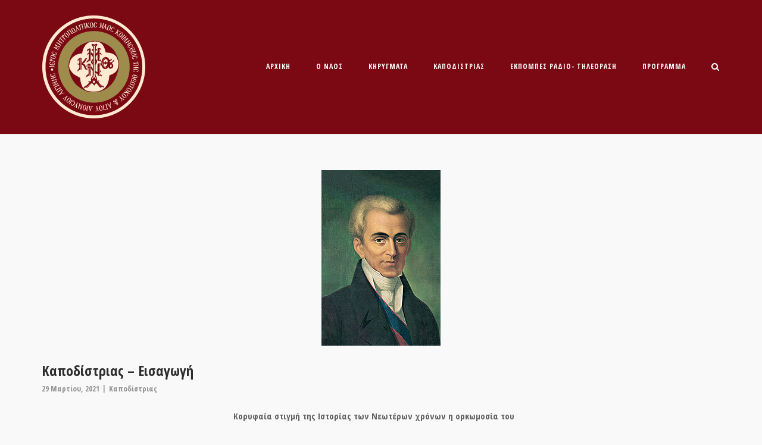

--- FILE ---
content_type: text/html; charset=UTF-8
request_url: https://imna.gr/%CE%BA%CE%B1%CF%80%CE%BF%CE%B4%CE%AF%CF%83%CF%84%CF%81%CE%B9%CE%B1%CF%82/
body_size: 12290
content:
<!DOCTYPE html>
<html lang="el">
<head>
	<meta charset="UTF-8">
	<link rel="profile" href="https://gmpg.org/xfn/11">

	<title>Καποδίστριας &#8211; Εισαγωγή &#8211; Ιερός Μητροπολιτικός Ναός Κοιμήσεως της Θεοτόκου και Αγίου Διονυσίου Αιγίνης</title>
<meta name='robots' content='max-image-preview:large' />
<link rel='dns-prefetch' href='//fonts.googleapis.com' />
<link rel="alternate" type="application/rss+xml" title="Ροή RSS &raquo; Ιερός Μητροπολιτικός Ναός Κοιμήσεως της Θεοτόκου και Αγίου Διονυσίου Αιγίνης" href="https://imna.gr/feed/" />
<link rel="alternate" type="application/rss+xml" title="Ροή Σχολίων &raquo; Ιερός Μητροπολιτικός Ναός Κοιμήσεως της Θεοτόκου και Αγίου Διονυσίου Αιγίνης" href="https://imna.gr/comments/feed/" />
<link rel="alternate" title="oEmbed (JSON)" type="application/json+oembed" href="https://imna.gr/wp-json/oembed/1.0/embed?url=https%3A%2F%2Fimna.gr%2F%25ce%25ba%25ce%25b1%25cf%2580%25ce%25bf%25ce%25b4%25ce%25af%25cf%2583%25cf%2584%25cf%2581%25ce%25b9%25ce%25b1%25cf%2582%2F" />
<link rel="alternate" title="oEmbed (XML)" type="text/xml+oembed" href="https://imna.gr/wp-json/oembed/1.0/embed?url=https%3A%2F%2Fimna.gr%2F%25ce%25ba%25ce%25b1%25cf%2580%25ce%25bf%25ce%25b4%25ce%25af%25cf%2583%25cf%2584%25cf%2581%25ce%25b9%25ce%25b1%25cf%2582%2F&#038;format=xml" />
<style id='wp-img-auto-sizes-contain-inline-css' type='text/css'>
img:is([sizes=auto i],[sizes^="auto," i]){contain-intrinsic-size:3000px 1500px}
/*# sourceURL=wp-img-auto-sizes-contain-inline-css */
</style>
<style id='wp-emoji-styles-inline-css' type='text/css'>

	img.wp-smiley, img.emoji {
		display: inline !important;
		border: none !important;
		box-shadow: none !important;
		height: 1em !important;
		width: 1em !important;
		margin: 0 0.07em !important;
		vertical-align: -0.1em !important;
		background: none !important;
		padding: 0 !important;
	}
/*# sourceURL=wp-emoji-styles-inline-css */
</style>
<style id='wp-block-library-inline-css' type='text/css'>
:root{--wp-block-synced-color:#7a00df;--wp-block-synced-color--rgb:122,0,223;--wp-bound-block-color:var(--wp-block-synced-color);--wp-editor-canvas-background:#ddd;--wp-admin-theme-color:#007cba;--wp-admin-theme-color--rgb:0,124,186;--wp-admin-theme-color-darker-10:#006ba1;--wp-admin-theme-color-darker-10--rgb:0,107,160.5;--wp-admin-theme-color-darker-20:#005a87;--wp-admin-theme-color-darker-20--rgb:0,90,135;--wp-admin-border-width-focus:2px}@media (min-resolution:192dpi){:root{--wp-admin-border-width-focus:1.5px}}.wp-element-button{cursor:pointer}:root .has-very-light-gray-background-color{background-color:#eee}:root .has-very-dark-gray-background-color{background-color:#313131}:root .has-very-light-gray-color{color:#eee}:root .has-very-dark-gray-color{color:#313131}:root .has-vivid-green-cyan-to-vivid-cyan-blue-gradient-background{background:linear-gradient(135deg,#00d084,#0693e3)}:root .has-purple-crush-gradient-background{background:linear-gradient(135deg,#34e2e4,#4721fb 50%,#ab1dfe)}:root .has-hazy-dawn-gradient-background{background:linear-gradient(135deg,#faaca8,#dad0ec)}:root .has-subdued-olive-gradient-background{background:linear-gradient(135deg,#fafae1,#67a671)}:root .has-atomic-cream-gradient-background{background:linear-gradient(135deg,#fdd79a,#004a59)}:root .has-nightshade-gradient-background{background:linear-gradient(135deg,#330968,#31cdcf)}:root .has-midnight-gradient-background{background:linear-gradient(135deg,#020381,#2874fc)}:root{--wp--preset--font-size--normal:16px;--wp--preset--font-size--huge:42px}.has-regular-font-size{font-size:1em}.has-larger-font-size{font-size:2.625em}.has-normal-font-size{font-size:var(--wp--preset--font-size--normal)}.has-huge-font-size{font-size:var(--wp--preset--font-size--huge)}.has-text-align-center{text-align:center}.has-text-align-left{text-align:left}.has-text-align-right{text-align:right}.has-fit-text{white-space:nowrap!important}#end-resizable-editor-section{display:none}.aligncenter{clear:both}.items-justified-left{justify-content:flex-start}.items-justified-center{justify-content:center}.items-justified-right{justify-content:flex-end}.items-justified-space-between{justify-content:space-between}.screen-reader-text{border:0;clip-path:inset(50%);height:1px;margin:-1px;overflow:hidden;padding:0;position:absolute;width:1px;word-wrap:normal!important}.screen-reader-text:focus{background-color:#ddd;clip-path:none;color:#444;display:block;font-size:1em;height:auto;left:5px;line-height:normal;padding:15px 23px 14px;text-decoration:none;top:5px;width:auto;z-index:100000}html :where(.has-border-color){border-style:solid}html :where([style*=border-top-color]){border-top-style:solid}html :where([style*=border-right-color]){border-right-style:solid}html :where([style*=border-bottom-color]){border-bottom-style:solid}html :where([style*=border-left-color]){border-left-style:solid}html :where([style*=border-width]){border-style:solid}html :where([style*=border-top-width]){border-top-style:solid}html :where([style*=border-right-width]){border-right-style:solid}html :where([style*=border-bottom-width]){border-bottom-style:solid}html :where([style*=border-left-width]){border-left-style:solid}html :where(img[class*=wp-image-]){height:auto;max-width:100%}:where(figure){margin:0 0 1em}html :where(.is-position-sticky){--wp-admin--admin-bar--position-offset:var(--wp-admin--admin-bar--height,0px)}@media screen and (max-width:600px){html :where(.is-position-sticky){--wp-admin--admin-bar--position-offset:0px}}

/*# sourceURL=wp-block-library-inline-css */
</style><style id='wp-block-image-inline-css' type='text/css'>
.wp-block-image>a,.wp-block-image>figure>a{display:inline-block}.wp-block-image img{box-sizing:border-box;height:auto;max-width:100%;vertical-align:bottom}@media not (prefers-reduced-motion){.wp-block-image img.hide{visibility:hidden}.wp-block-image img.show{animation:show-content-image .4s}}.wp-block-image[style*=border-radius] img,.wp-block-image[style*=border-radius]>a{border-radius:inherit}.wp-block-image.has-custom-border img{box-sizing:border-box}.wp-block-image.aligncenter{text-align:center}.wp-block-image.alignfull>a,.wp-block-image.alignwide>a{width:100%}.wp-block-image.alignfull img,.wp-block-image.alignwide img{height:auto;width:100%}.wp-block-image .aligncenter,.wp-block-image .alignleft,.wp-block-image .alignright,.wp-block-image.aligncenter,.wp-block-image.alignleft,.wp-block-image.alignright{display:table}.wp-block-image .aligncenter>figcaption,.wp-block-image .alignleft>figcaption,.wp-block-image .alignright>figcaption,.wp-block-image.aligncenter>figcaption,.wp-block-image.alignleft>figcaption,.wp-block-image.alignright>figcaption{caption-side:bottom;display:table-caption}.wp-block-image .alignleft{float:left;margin:.5em 1em .5em 0}.wp-block-image .alignright{float:right;margin:.5em 0 .5em 1em}.wp-block-image .aligncenter{margin-left:auto;margin-right:auto}.wp-block-image :where(figcaption){margin-bottom:1em;margin-top:.5em}.wp-block-image.is-style-circle-mask img{border-radius:9999px}@supports ((-webkit-mask-image:none) or (mask-image:none)) or (-webkit-mask-image:none){.wp-block-image.is-style-circle-mask img{border-radius:0;-webkit-mask-image:url('data:image/svg+xml;utf8,<svg viewBox="0 0 100 100" xmlns="http://www.w3.org/2000/svg"><circle cx="50" cy="50" r="50"/></svg>');mask-image:url('data:image/svg+xml;utf8,<svg viewBox="0 0 100 100" xmlns="http://www.w3.org/2000/svg"><circle cx="50" cy="50" r="50"/></svg>');mask-mode:alpha;-webkit-mask-position:center;mask-position:center;-webkit-mask-repeat:no-repeat;mask-repeat:no-repeat;-webkit-mask-size:contain;mask-size:contain}}:root :where(.wp-block-image.is-style-rounded img,.wp-block-image .is-style-rounded img){border-radius:9999px}.wp-block-image figure{margin:0}.wp-lightbox-container{display:flex;flex-direction:column;position:relative}.wp-lightbox-container img{cursor:zoom-in}.wp-lightbox-container img:hover+button{opacity:1}.wp-lightbox-container button{align-items:center;backdrop-filter:blur(16px) saturate(180%);background-color:#5a5a5a40;border:none;border-radius:4px;cursor:zoom-in;display:flex;height:20px;justify-content:center;opacity:0;padding:0;position:absolute;right:16px;text-align:center;top:16px;width:20px;z-index:100}@media not (prefers-reduced-motion){.wp-lightbox-container button{transition:opacity .2s ease}}.wp-lightbox-container button:focus-visible{outline:3px auto #5a5a5a40;outline:3px auto -webkit-focus-ring-color;outline-offset:3px}.wp-lightbox-container button:hover{cursor:pointer;opacity:1}.wp-lightbox-container button:focus{opacity:1}.wp-lightbox-container button:focus,.wp-lightbox-container button:hover,.wp-lightbox-container button:not(:hover):not(:active):not(.has-background){background-color:#5a5a5a40;border:none}.wp-lightbox-overlay{box-sizing:border-box;cursor:zoom-out;height:100vh;left:0;overflow:hidden;position:fixed;top:0;visibility:hidden;width:100%;z-index:100000}.wp-lightbox-overlay .close-button{align-items:center;cursor:pointer;display:flex;justify-content:center;min-height:40px;min-width:40px;padding:0;position:absolute;right:calc(env(safe-area-inset-right) + 16px);top:calc(env(safe-area-inset-top) + 16px);z-index:5000000}.wp-lightbox-overlay .close-button:focus,.wp-lightbox-overlay .close-button:hover,.wp-lightbox-overlay .close-button:not(:hover):not(:active):not(.has-background){background:none;border:none}.wp-lightbox-overlay .lightbox-image-container{height:var(--wp--lightbox-container-height);left:50%;overflow:hidden;position:absolute;top:50%;transform:translate(-50%,-50%);transform-origin:top left;width:var(--wp--lightbox-container-width);z-index:9999999999}.wp-lightbox-overlay .wp-block-image{align-items:center;box-sizing:border-box;display:flex;height:100%;justify-content:center;margin:0;position:relative;transform-origin:0 0;width:100%;z-index:3000000}.wp-lightbox-overlay .wp-block-image img{height:var(--wp--lightbox-image-height);min-height:var(--wp--lightbox-image-height);min-width:var(--wp--lightbox-image-width);width:var(--wp--lightbox-image-width)}.wp-lightbox-overlay .wp-block-image figcaption{display:none}.wp-lightbox-overlay button{background:none;border:none}.wp-lightbox-overlay .scrim{background-color:#fff;height:100%;opacity:.9;position:absolute;width:100%;z-index:2000000}.wp-lightbox-overlay.active{visibility:visible}@media not (prefers-reduced-motion){.wp-lightbox-overlay.active{animation:turn-on-visibility .25s both}.wp-lightbox-overlay.active img{animation:turn-on-visibility .35s both}.wp-lightbox-overlay.show-closing-animation:not(.active){animation:turn-off-visibility .35s both}.wp-lightbox-overlay.show-closing-animation:not(.active) img{animation:turn-off-visibility .25s both}.wp-lightbox-overlay.zoom.active{animation:none;opacity:1;visibility:visible}.wp-lightbox-overlay.zoom.active .lightbox-image-container{animation:lightbox-zoom-in .4s}.wp-lightbox-overlay.zoom.active .lightbox-image-container img{animation:none}.wp-lightbox-overlay.zoom.active .scrim{animation:turn-on-visibility .4s forwards}.wp-lightbox-overlay.zoom.show-closing-animation:not(.active){animation:none}.wp-lightbox-overlay.zoom.show-closing-animation:not(.active) .lightbox-image-container{animation:lightbox-zoom-out .4s}.wp-lightbox-overlay.zoom.show-closing-animation:not(.active) .lightbox-image-container img{animation:none}.wp-lightbox-overlay.zoom.show-closing-animation:not(.active) .scrim{animation:turn-off-visibility .4s forwards}}@keyframes show-content-image{0%{visibility:hidden}99%{visibility:hidden}to{visibility:visible}}@keyframes turn-on-visibility{0%{opacity:0}to{opacity:1}}@keyframes turn-off-visibility{0%{opacity:1;visibility:visible}99%{opacity:0;visibility:visible}to{opacity:0;visibility:hidden}}@keyframes lightbox-zoom-in{0%{transform:translate(calc((-100vw + var(--wp--lightbox-scrollbar-width))/2 + var(--wp--lightbox-initial-left-position)),calc(-50vh + var(--wp--lightbox-initial-top-position))) scale(var(--wp--lightbox-scale))}to{transform:translate(-50%,-50%) scale(1)}}@keyframes lightbox-zoom-out{0%{transform:translate(-50%,-50%) scale(1);visibility:visible}99%{visibility:visible}to{transform:translate(calc((-100vw + var(--wp--lightbox-scrollbar-width))/2 + var(--wp--lightbox-initial-left-position)),calc(-50vh + var(--wp--lightbox-initial-top-position))) scale(var(--wp--lightbox-scale));visibility:hidden}}
/*# sourceURL=https://imna.gr/wp-includes/blocks/image/style.min.css */
</style>
<style id='wp-block-paragraph-inline-css' type='text/css'>
.is-small-text{font-size:.875em}.is-regular-text{font-size:1em}.is-large-text{font-size:2.25em}.is-larger-text{font-size:3em}.has-drop-cap:not(:focus):first-letter{float:left;font-size:8.4em;font-style:normal;font-weight:100;line-height:.68;margin:.05em .1em 0 0;text-transform:uppercase}body.rtl .has-drop-cap:not(:focus):first-letter{float:none;margin-left:.1em}p.has-drop-cap.has-background{overflow:hidden}:root :where(p.has-background){padding:1.25em 2.375em}:where(p.has-text-color:not(.has-link-color)) a{color:inherit}p.has-text-align-left[style*="writing-mode:vertical-lr"],p.has-text-align-right[style*="writing-mode:vertical-rl"]{rotate:180deg}
/*# sourceURL=https://imna.gr/wp-includes/blocks/paragraph/style.min.css */
</style>
<style id='global-styles-inline-css' type='text/css'>
:root{--wp--preset--aspect-ratio--square: 1;--wp--preset--aspect-ratio--4-3: 4/3;--wp--preset--aspect-ratio--3-4: 3/4;--wp--preset--aspect-ratio--3-2: 3/2;--wp--preset--aspect-ratio--2-3: 2/3;--wp--preset--aspect-ratio--16-9: 16/9;--wp--preset--aspect-ratio--9-16: 9/16;--wp--preset--color--black: #000000;--wp--preset--color--cyan-bluish-gray: #abb8c3;--wp--preset--color--white: #ffffff;--wp--preset--color--pale-pink: #f78da7;--wp--preset--color--vivid-red: #cf2e2e;--wp--preset--color--luminous-vivid-orange: #ff6900;--wp--preset--color--luminous-vivid-amber: #fcb900;--wp--preset--color--light-green-cyan: #7bdcb5;--wp--preset--color--vivid-green-cyan: #00d084;--wp--preset--color--pale-cyan-blue: #8ed1fc;--wp--preset--color--vivid-cyan-blue: #0693e3;--wp--preset--color--vivid-purple: #9b51e0;--wp--preset--gradient--vivid-cyan-blue-to-vivid-purple: linear-gradient(135deg,rgb(6,147,227) 0%,rgb(155,81,224) 100%);--wp--preset--gradient--light-green-cyan-to-vivid-green-cyan: linear-gradient(135deg,rgb(122,220,180) 0%,rgb(0,208,130) 100%);--wp--preset--gradient--luminous-vivid-amber-to-luminous-vivid-orange: linear-gradient(135deg,rgb(252,185,0) 0%,rgb(255,105,0) 100%);--wp--preset--gradient--luminous-vivid-orange-to-vivid-red: linear-gradient(135deg,rgb(255,105,0) 0%,rgb(207,46,46) 100%);--wp--preset--gradient--very-light-gray-to-cyan-bluish-gray: linear-gradient(135deg,rgb(238,238,238) 0%,rgb(169,184,195) 100%);--wp--preset--gradient--cool-to-warm-spectrum: linear-gradient(135deg,rgb(74,234,220) 0%,rgb(151,120,209) 20%,rgb(207,42,186) 40%,rgb(238,44,130) 60%,rgb(251,105,98) 80%,rgb(254,248,76) 100%);--wp--preset--gradient--blush-light-purple: linear-gradient(135deg,rgb(255,206,236) 0%,rgb(152,150,240) 100%);--wp--preset--gradient--blush-bordeaux: linear-gradient(135deg,rgb(254,205,165) 0%,rgb(254,45,45) 50%,rgb(107,0,62) 100%);--wp--preset--gradient--luminous-dusk: linear-gradient(135deg,rgb(255,203,112) 0%,rgb(199,81,192) 50%,rgb(65,88,208) 100%);--wp--preset--gradient--pale-ocean: linear-gradient(135deg,rgb(255,245,203) 0%,rgb(182,227,212) 50%,rgb(51,167,181) 100%);--wp--preset--gradient--electric-grass: linear-gradient(135deg,rgb(202,248,128) 0%,rgb(113,206,126) 100%);--wp--preset--gradient--midnight: linear-gradient(135deg,rgb(2,3,129) 0%,rgb(40,116,252) 100%);--wp--preset--font-size--small: 13px;--wp--preset--font-size--medium: 20px;--wp--preset--font-size--large: 36px;--wp--preset--font-size--x-large: 42px;--wp--preset--spacing--20: 0.44rem;--wp--preset--spacing--30: 0.67rem;--wp--preset--spacing--40: 1rem;--wp--preset--spacing--50: 1.5rem;--wp--preset--spacing--60: 2.25rem;--wp--preset--spacing--70: 3.38rem;--wp--preset--spacing--80: 5.06rem;--wp--preset--shadow--natural: 6px 6px 9px rgba(0, 0, 0, 0.2);--wp--preset--shadow--deep: 12px 12px 50px rgba(0, 0, 0, 0.4);--wp--preset--shadow--sharp: 6px 6px 0px rgba(0, 0, 0, 0.2);--wp--preset--shadow--outlined: 6px 6px 0px -3px rgb(255, 255, 255), 6px 6px rgb(0, 0, 0);--wp--preset--shadow--crisp: 6px 6px 0px rgb(0, 0, 0);}:where(.is-layout-flex){gap: 0.5em;}:where(.is-layout-grid){gap: 0.5em;}body .is-layout-flex{display: flex;}.is-layout-flex{flex-wrap: wrap;align-items: center;}.is-layout-flex > :is(*, div){margin: 0;}body .is-layout-grid{display: grid;}.is-layout-grid > :is(*, div){margin: 0;}:where(.wp-block-columns.is-layout-flex){gap: 2em;}:where(.wp-block-columns.is-layout-grid){gap: 2em;}:where(.wp-block-post-template.is-layout-flex){gap: 1.25em;}:where(.wp-block-post-template.is-layout-grid){gap: 1.25em;}.has-black-color{color: var(--wp--preset--color--black) !important;}.has-cyan-bluish-gray-color{color: var(--wp--preset--color--cyan-bluish-gray) !important;}.has-white-color{color: var(--wp--preset--color--white) !important;}.has-pale-pink-color{color: var(--wp--preset--color--pale-pink) !important;}.has-vivid-red-color{color: var(--wp--preset--color--vivid-red) !important;}.has-luminous-vivid-orange-color{color: var(--wp--preset--color--luminous-vivid-orange) !important;}.has-luminous-vivid-amber-color{color: var(--wp--preset--color--luminous-vivid-amber) !important;}.has-light-green-cyan-color{color: var(--wp--preset--color--light-green-cyan) !important;}.has-vivid-green-cyan-color{color: var(--wp--preset--color--vivid-green-cyan) !important;}.has-pale-cyan-blue-color{color: var(--wp--preset--color--pale-cyan-blue) !important;}.has-vivid-cyan-blue-color{color: var(--wp--preset--color--vivid-cyan-blue) !important;}.has-vivid-purple-color{color: var(--wp--preset--color--vivid-purple) !important;}.has-black-background-color{background-color: var(--wp--preset--color--black) !important;}.has-cyan-bluish-gray-background-color{background-color: var(--wp--preset--color--cyan-bluish-gray) !important;}.has-white-background-color{background-color: var(--wp--preset--color--white) !important;}.has-pale-pink-background-color{background-color: var(--wp--preset--color--pale-pink) !important;}.has-vivid-red-background-color{background-color: var(--wp--preset--color--vivid-red) !important;}.has-luminous-vivid-orange-background-color{background-color: var(--wp--preset--color--luminous-vivid-orange) !important;}.has-luminous-vivid-amber-background-color{background-color: var(--wp--preset--color--luminous-vivid-amber) !important;}.has-light-green-cyan-background-color{background-color: var(--wp--preset--color--light-green-cyan) !important;}.has-vivid-green-cyan-background-color{background-color: var(--wp--preset--color--vivid-green-cyan) !important;}.has-pale-cyan-blue-background-color{background-color: var(--wp--preset--color--pale-cyan-blue) !important;}.has-vivid-cyan-blue-background-color{background-color: var(--wp--preset--color--vivid-cyan-blue) !important;}.has-vivid-purple-background-color{background-color: var(--wp--preset--color--vivid-purple) !important;}.has-black-border-color{border-color: var(--wp--preset--color--black) !important;}.has-cyan-bluish-gray-border-color{border-color: var(--wp--preset--color--cyan-bluish-gray) !important;}.has-white-border-color{border-color: var(--wp--preset--color--white) !important;}.has-pale-pink-border-color{border-color: var(--wp--preset--color--pale-pink) !important;}.has-vivid-red-border-color{border-color: var(--wp--preset--color--vivid-red) !important;}.has-luminous-vivid-orange-border-color{border-color: var(--wp--preset--color--luminous-vivid-orange) !important;}.has-luminous-vivid-amber-border-color{border-color: var(--wp--preset--color--luminous-vivid-amber) !important;}.has-light-green-cyan-border-color{border-color: var(--wp--preset--color--light-green-cyan) !important;}.has-vivid-green-cyan-border-color{border-color: var(--wp--preset--color--vivid-green-cyan) !important;}.has-pale-cyan-blue-border-color{border-color: var(--wp--preset--color--pale-cyan-blue) !important;}.has-vivid-cyan-blue-border-color{border-color: var(--wp--preset--color--vivid-cyan-blue) !important;}.has-vivid-purple-border-color{border-color: var(--wp--preset--color--vivid-purple) !important;}.has-vivid-cyan-blue-to-vivid-purple-gradient-background{background: var(--wp--preset--gradient--vivid-cyan-blue-to-vivid-purple) !important;}.has-light-green-cyan-to-vivid-green-cyan-gradient-background{background: var(--wp--preset--gradient--light-green-cyan-to-vivid-green-cyan) !important;}.has-luminous-vivid-amber-to-luminous-vivid-orange-gradient-background{background: var(--wp--preset--gradient--luminous-vivid-amber-to-luminous-vivid-orange) !important;}.has-luminous-vivid-orange-to-vivid-red-gradient-background{background: var(--wp--preset--gradient--luminous-vivid-orange-to-vivid-red) !important;}.has-very-light-gray-to-cyan-bluish-gray-gradient-background{background: var(--wp--preset--gradient--very-light-gray-to-cyan-bluish-gray) !important;}.has-cool-to-warm-spectrum-gradient-background{background: var(--wp--preset--gradient--cool-to-warm-spectrum) !important;}.has-blush-light-purple-gradient-background{background: var(--wp--preset--gradient--blush-light-purple) !important;}.has-blush-bordeaux-gradient-background{background: var(--wp--preset--gradient--blush-bordeaux) !important;}.has-luminous-dusk-gradient-background{background: var(--wp--preset--gradient--luminous-dusk) !important;}.has-pale-ocean-gradient-background{background: var(--wp--preset--gradient--pale-ocean) !important;}.has-electric-grass-gradient-background{background: var(--wp--preset--gradient--electric-grass) !important;}.has-midnight-gradient-background{background: var(--wp--preset--gradient--midnight) !important;}.has-small-font-size{font-size: var(--wp--preset--font-size--small) !important;}.has-medium-font-size{font-size: var(--wp--preset--font-size--medium) !important;}.has-large-font-size{font-size: var(--wp--preset--font-size--large) !important;}.has-x-large-font-size{font-size: var(--wp--preset--font-size--x-large) !important;}
/*# sourceURL=global-styles-inline-css */
</style>

<style id='classic-theme-styles-inline-css' type='text/css'>
/*! This file is auto-generated */
.wp-block-button__link{color:#fff;background-color:#32373c;border-radius:9999px;box-shadow:none;text-decoration:none;padding:calc(.667em + 2px) calc(1.333em + 2px);font-size:1.125em}.wp-block-file__button{background:#32373c;color:#fff;text-decoration:none}
/*# sourceURL=/wp-includes/css/classic-themes.min.css */
</style>
<link rel='stylesheet' id='siteorigin-corp-style-css' href='https://imna.gr/wp-content/themes/siteorigin-corp/style.min.css?ver=1.18.0' type='text/css' media='all' />
<link rel='stylesheet' id='siteorigin-corp-icons-css' href='https://imna.gr/wp-content/themes/siteorigin-corp/css/siteorigin-corp-icons.min.css?ver=.min' type='text/css' media='all' />
<link rel='stylesheet' id='siteorigin-google-web-fonts-css' href='//fonts.googleapis.com/css?family=Montserrat%3A600%7COpen+Sans+Condensed%3A%2C300%2C700&#038;subset&#038;display=block&#038;ver=6.9' type='text/css' media='all' />
<script type="text/javascript" src="https://imna.gr/wp-includes/js/jquery/jquery.min.js?ver=3.7.1" id="jquery-core-js"></script>
<script type="text/javascript" src="https://imna.gr/wp-includes/js/jquery/jquery-migrate.min.js?ver=3.4.1" id="jquery-migrate-js"></script>
<link rel="https://api.w.org/" href="https://imna.gr/wp-json/" /><link rel="alternate" title="JSON" type="application/json" href="https://imna.gr/wp-json/wp/v2/posts/490" /><link rel="EditURI" type="application/rsd+xml" title="RSD" href="https://imna.gr/xmlrpc.php?rsd" />
<meta name="generator" content="WordPress 6.9" />
<link rel="canonical" href="https://imna.gr/%ce%ba%ce%b1%cf%80%ce%bf%ce%b4%ce%af%cf%83%cf%84%cf%81%ce%b9%ce%b1%cf%82/" />
<link rel='shortlink' href='https://imna.gr/?p=490' />
<script type="text/javascript"> 

/**  all layers have to be in this global array - in further process each map will have something like vectorM[map_ol3js_n][layer_n] */
var vectorM = [[]];


/** put translations from PHP/mo to JavaScript */
var translations = [];

/** global GET-Parameters */
var HTTP_GET_VARS = [];

</script><!-- OSM plugin V6.0.2: did not add geo meta tags. --> 
	<meta name="viewport" content="width=device-width, initial-scale=1">
<style type="text/css">.recentcomments a{display:inline !important;padding:0 !important;margin:0 !important;}</style>				<style type="text/css" id="siteorigin-corp-settings-custom" data-siteorigin-settings="true">
					/* style */ body,button,input,select,optgroup,textarea { font-family: "Open Sans Condensed", sans-serif; font-weight: 700;  } h1,h2,h3,h4,h5,h6 { font-family: "Open Sans Condensed", sans-serif; font-weight: 300;  }       table { font-family: "Open Sans Condensed", sans-serif; font-weight: 700;  }   .button,button,input[type=button],input[type=reset],input[type=submit] { font-family: "Open Sans Condensed", sans-serif; font-weight: 700;  }       fieldset legend { font-family: "Open Sans Condensed", sans-serif; font-weight: 300;  }        .main-navigation ul li { font-family: "Open Sans Condensed", sans-serif; font-weight: 300;  } .main-navigation ul li a { color: #ffffff; }         .main-navigation .search-toggle .open svg path { fill: #ffffff; } #mobile-menu-button svg path { fill: #ffffff; }  #mobile-navigation ul li { font-family: "Open Sans Condensed", sans-serif; font-weight: 300;  }     .pagination .page-numbers { font-family: "Open Sans Condensed", sans-serif; font-weight: 700;  }       .post-navigation a div { font-family: "Open Sans Condensed", sans-serif; font-weight: 300;  }         .site-content #jp-relatedposts .jp-relatedposts-headline { font-family: "Open Sans Condensed", sans-serif; font-weight: 300;  } .site-content #jp-relatedposts .jp-relatedposts-items .jp-relatedposts-post .jp-relatedposts-post-title a { font-family: "Open Sans Condensed", sans-serif; font-weight: 300;  }  .site-header { background: #7a0914; }   .site-header .site-branding .site-description { font-family: "Open Sans Condensed", sans-serif; font-weight: normal;  }   #fullscreen-search span { font-family: "Open Sans Condensed", sans-serif; font-weight: 700;  }      .entry-meta { font-family: "Open Sans Condensed", sans-serif; font-weight: 700;  }    .page-links .post-page-numbers { font-family: "Open Sans Condensed", sans-serif; font-weight: 700;  }                                     .comment-list .comment .author,.comment-list .pingback .author { font-family: "Open Sans Condensed", sans-serif; font-weight: 300;  }    .comment-list .comment .comment-reply-link,.comment-list .pingback .comment-reply-link { font-family: "Open Sans Condensed", sans-serif; font-weight: 300;  }            .site-footer .bottom-bar { background: #8e2222; }     @media (max-width: 768px) { #masthead .search-toggle { margin: 0 20px 0 0; } .site-header .shopping-cart { margin: 0 37px 0 0; } #masthead #mobile-menu-button { display: inline-block; } #masthead .main-navigation ul:not(.shopping-cart) { display: none; } #masthead .main-navigation .search-icon { display: none; } .site-header.centered .site-branding { margin: 0; padding-right: 20px; text-align: left; } .centered.site-header .site-header-inner { flex-direction: row; } .site-header.centered .main-navigation { text-align: left; } } @media (min-width: 769px) { #masthead #mobile-navigation { display: none; } }				</style>
				<link rel="icon" href="https://imna.gr/wp-content/uploads/2020/12/mitorpoli-aegina-logo-top-150x150.png" sizes="32x32" />
<link rel="icon" href="https://imna.gr/wp-content/uploads/2020/12/mitorpoli-aegina-logo-top.png" sizes="192x192" />
<link rel="apple-touch-icon" href="https://imna.gr/wp-content/uploads/2020/12/mitorpoli-aegina-logo-top.png" />
<meta name="msapplication-TileImage" content="https://imna.gr/wp-content/uploads/2020/12/mitorpoli-aegina-logo-top.png" />
</head>

<body class="wp-singular post-template-default single single-post postid-490 single-format-standard wp-custom-logo wp-theme-siteorigin-corp css3-animations no-js page-layout-default no-topbar">

<div id="page" class="site">
	<a class="skip-link screen-reader-text" href="#content">Skip to content</a>

			<header id="masthead" class="site-header sticky mobile-menu" data-scale-logo="true" >

		<div class="corp-container">

			<div class="site-header-inner">

				<div class="site-branding">
					<a href="https://imna.gr/" class="custom-logo-link" rel="home"><img width="175" height="175" src="https://imna.gr/wp-content/uploads/2020/12/mitorpoli-aegina-logo-top.png" class="custom-logo" alt="Πρόγραμμα 20-27/12" decoding="async" srcset="https://imna.gr/wp-content/uploads/2020/12/mitorpoli-aegina-logo-top.png 175w, https://imna.gr/wp-content/uploads/2020/12/mitorpoli-aegina-logo-top-150x150.png 150w,https://imna.gr/wp-content/uploads/2020/12/mitorpoli-aegina-logo-top.png 2x" sizes="(max-width: 175px) 100vw, 175px" loading="eager" /></a>									</div><!-- .site-branding -->

				<nav id="site-navigation" class="main-navigation link-underline">

					
					<div class="menu-menu-1-container"><ul id="primary-menu" class="menu"><li id="menu-item-62" class="menu-item menu-item-type-post_type menu-item-object-page menu-item-home menu-item-62"><a href="https://imna.gr/">Αρχική</a></li>
<li id="menu-item-64" class="menu-item menu-item-type-taxonomy menu-item-object-category menu-item-64"><a href="https://imna.gr/category/naos/">O Ναός</a></li>
<li id="menu-item-65" class="menu-item menu-item-type-taxonomy menu-item-object-category menu-item-65"><a href="https://imna.gr/category/kirigmata/">ΚΗΡΥΓΜΑΤΑ</a></li>
<li id="menu-item-66" class="menu-item menu-item-type-taxonomy menu-item-object-category current-post-ancestor current-menu-parent current-post-parent menu-item-66"><a href="https://imna.gr/category/kapodistrias/">Καποδίστριας</a></li>
<li id="menu-item-185" class="menu-item menu-item-type-taxonomy menu-item-object-category menu-item-185"><a href="https://imna.gr/category/omilies/">ΕΚΠΟΜΠΕΣ ΡΑΔΙΟ- ΤΗΛΕΟΡΑΣΗ</a></li>
<li id="menu-item-67" class="menu-item menu-item-type-taxonomy menu-item-object-category menu-item-67"><a href="https://imna.gr/category/programma1/">Πρόγραμμα</a></li>
</ul></div>
					
											<button id="search-button" class="search-toggle" aria-label="Open Search">
							<span class="open">			<svg version="1.1" xmlns="http://www.w3.org/2000/svg" width="26" height="28" viewBox="0 0 26 28">
				<path d="M18 13c0-3.859-3.141-7-7-7s-7 3.141-7 7 3.141 7 7 7 7-3.141 7-7zM26 26c0 1.094-0.906 2-2 2-0.531 0-1.047-0.219-1.406-0.594l-5.359-5.344c-1.828 1.266-4.016 1.937-6.234 1.937-6.078 0-11-4.922-11-11s4.922-11 11-11 11 4.922 11 11c0 2.219-0.672 4.406-1.937 6.234l5.359 5.359c0.359 0.359 0.578 0.875 0.578 1.406z"></path>
			</svg>
		</span>
						</button>
					
											<a href="#menu" id="mobile-menu-button">
										<svg version="1.1" xmlns="http://www.w3.org/2000/svg" xmlns:xlink="http://www.w3.org/1999/xlink" width="27" height="32" viewBox="0 0 27 32">
				<path d="M27.429 24v2.286q0 0.464-0.339 0.804t-0.804 0.339h-25.143q-0.464 0-0.804-0.339t-0.339-0.804v-2.286q0-0.464 0.339-0.804t0.804-0.339h25.143q0.464 0 0.804 0.339t0.339 0.804zM27.429 14.857v2.286q0 0.464-0.339 0.804t-0.804 0.339h-25.143q-0.464 0-0.804-0.339t-0.339-0.804v-2.286q0-0.464 0.339-0.804t0.804-0.339h25.143q0.464 0 0.804 0.339t0.339 0.804zM27.429 5.714v2.286q0 0.464-0.339 0.804t-0.804 0.339h-25.143q-0.464 0-0.804-0.339t-0.339-0.804v-2.286q0-0.464 0.339-0.804t0.804-0.339h25.143q0.464 0 0.804 0.339t0.339 0.804z"></path>
			</svg>
									<span class="screen-reader-text">Menu</span>
						</a>
					
				</nav><!-- #site-navigation -->

									<div id="fullscreen-search">
						<div class="corp-container">
							<span>Type and press enter to search</span>
							<form id="fullscreen-search-form" method="get" action="https://imna.gr">
								<input type="search" name="s" placeholder="" aria-label="Search for" value="" />
								<button type="submit" aria-label="Search">
												<svg version="1.1" xmlns="http://www.w3.org/2000/svg" width="26" height="28" viewBox="0 0 26 28">
				<path d="M18 13c0-3.859-3.141-7-7-7s-7 3.141-7 7 3.141 7 7 7 7-3.141 7-7zM26 26c0 1.094-0.906 2-2 2-0.531 0-1.047-0.219-1.406-0.594l-5.359-5.344c-1.828 1.266-4.016 1.937-6.234 1.937-6.078 0-11-4.922-11-11s4.922-11 11-11 11 4.922 11 11c0 2.219-0.672 4.406-1.937 6.234l5.359 5.359c0.359 0.359 0.578 0.875 0.578 1.406z"></path>
			</svg>
										</button>
							</form>
						</div>
						<button id="search-close-button" class="search-close-button" aria-label="Close search">
							<span class="close">			<svg version="1.1" xmlns="http://www.w3.org/2000/svg" xmlns:xlink="http://www.w3.org/1999/xlink" width="24" height="24" viewBox="0 0 24 24">
				<path d="M18.984 6.422l-5.578 5.578 5.578 5.578-1.406 1.406-5.578-5.578-5.578 5.578-1.406-1.406 5.578-5.578-5.578-5.578 1.406-1.406 5.578 5.578 5.578-5.578z"></path>
			</svg>
		</span>
						</button>
					</div><!-- #header-search -->
				
			</div><!-- .site-header-inner -->

		</div><!-- .corp-container -->

	</header><!-- #masthead -->

	
	<div id="content" class="site-content">

		<div class="corp-container">

			
	<div id="primary" class="content-area">
		<main id="main" class="site-main">

		
<article id="post-490" class="post-490 post type-post status-publish format-standard has-post-thumbnail hentry category-kapodistrias">

	
						<div class="entry-thumbnail">
				<img width="200" height="295" src="https://imna.gr/wp-content/uploads/2020/12/ioannis-kapodistrias-1.jpg" class="attachment-post-thumbnail size-post-thumbnail wp-post-image" alt="" decoding="async" fetchpriority="high" />			</div>
				

	<div class="corp-content-wrapper">

		<header class="entry-header">
			<h1 class="entry-title">Καποδίστριας &#8211; Εισαγωγή</h1>
							<div class="entry-meta">
					<span class="entry-date"><time class="published" datetime="2021-03-29T15:36:40+03:00">29 Μαρτίου, 2021</time><time class="updated" datetime="2021-03-29T19:58:16+03:00">29 Μαρτίου, 2021</time></span><span class="entry-category"><a href="https://imna.gr/category/kapodistrias/" rel="category tag">Καποδίστριας</a></span>			</div><!-- .entry-meta -->
					</header><!-- .entry-header -->

		<div class="entry-content">
			
<p class="has-text-align-center"><strong>&nbsp;Κορυφαία στιγμή της Ιστορίας των Νεωτέρων χρόνων η ορκωμοσία του&nbsp;&nbsp;&nbsp;&nbsp;&nbsp;&nbsp;&nbsp;</strong></p>



<p class="has-text-align-center"><strong> Πρώτου &nbsp;&nbsp;Κυβερνήτη της Ελλάδος Ιωάννη Καποδίστρια</strong></p>



<p class="has-text-align-center"><strong>&nbsp;στη Μητρόπολη της Αίγινας(26/01/1828)&nbsp;&nbsp; </strong></p>



<p></p>



<p></p>



<figure class="wp-block-image size-large"><img decoding="async" width="390" height="579" src="https://imna.gr/wp-content/uploads/2021/03/image-1.png" alt="" class="wp-image-492" srcset="https://imna.gr/wp-content/uploads/2021/03/image-1.png 390w, https://imna.gr/wp-content/uploads/2021/03/image-1-202x300.png 202w" sizes="(max-width: 390px) 100vw, 390px" /></figure>



<p><strong>&nbsp;&nbsp;&nbsp;&nbsp;&nbsp;&nbsp;&nbsp;&nbsp;&nbsp;&nbsp;&nbsp;&nbsp;&nbsp;&nbsp;&nbsp;&nbsp;&nbsp;&nbsp;&nbsp;&nbsp;&nbsp;&nbsp;&nbsp;&nbsp;&nbsp;&nbsp;&nbsp;&nbsp;&nbsp;&nbsp;&nbsp;&nbsp;&nbsp;&nbsp;&nbsp;&nbsp; &nbsp;&nbsp;</strong></p>


<p><a href="https://imna.gr/?p=498&amp;preview=true" target="_blank" rel="noopener">Στιγμιότυπα της ζωής του Καποδίστρια</a></p>
<p><a href="https://imna.gr/?p=500&amp;preview=true" target="_blank" rel="noopener">Η κάθοδος του Κυβερνήτη στην Ελλάδα</a></p>
<p><a href="https://imna.gr/?p=502&amp;preview=true" target="_blank" rel="noopener">Ο Καποδίστριας στην Αίγινα-υποδοχή του στη Μητρόπολη</a></p>
<p><a href="https://imna.gr/?p=504&amp;preview=true" target="_blank" rel="noopener"> Οι πρώτες πράξεις του Κυβερνήτη –Ορκωμοσία του</a></p>
<p><a href="https://imna.gr/?p=506&amp;preview=true" target="_blank" rel="noopener">Τα κυριότερα έργα του στην Αίγινα (1828-29)</a></p>
<p></p>


<p><strong>&nbsp;&nbsp;&nbsp;&nbsp;&nbsp;&nbsp;&nbsp;&nbsp;&nbsp;&nbsp;&nbsp;&nbsp;&nbsp;&nbsp;&nbsp;&nbsp;&nbsp;&nbsp;&nbsp;&nbsp;&nbsp;&nbsp;&nbsp;&nbsp;&nbsp;&nbsp;&nbsp;&nbsp;&nbsp;&nbsp;&nbsp;&nbsp;&nbsp;&nbsp;&nbsp;&nbsp;&nbsp;&nbsp; </strong></p>



<p><strong>&nbsp;&nbsp;&nbsp;&nbsp;&nbsp;&nbsp;&nbsp;&nbsp;&nbsp;&nbsp;&nbsp;&nbsp;&nbsp;&nbsp;&nbsp;&nbsp;&nbsp;&nbsp;&nbsp;&nbsp;&nbsp;&nbsp;&nbsp;&nbsp;&nbsp;&nbsp; &nbsp;&nbsp;&nbsp;&nbsp;&nbsp;&nbsp;&nbsp;&nbsp;&nbsp;&nbsp;&nbsp;&nbsp;</strong></p>



<figure class="wp-block-image size-large"><img decoding="async" width="436" height="638" src="https://imna.gr/wp-content/uploads/2021/03/image-2.png" alt="" class="wp-image-493" srcset="https://imna.gr/wp-content/uploads/2021/03/image-2.png 436w, https://imna.gr/wp-content/uploads/2021/03/image-2-205x300.png 205w" sizes="(max-width: 436px) 100vw, 436px" /></figure>



<figure class="wp-block-image size-large"><img loading="lazy" decoding="async" width="557" height="868" src="https://imna.gr/wp-content/uploads/2021/03/image-3.png" alt="" class="wp-image-494" srcset="https://imna.gr/wp-content/uploads/2021/03/image-3.png 557w, https://imna.gr/wp-content/uploads/2021/03/image-3-193x300.png 193w" sizes="auto, (max-width: 557px) 100vw, 557px" /></figure>



<figure class="wp-block-image size-large"><img loading="lazy" decoding="async" width="558" height="777" src="https://imna.gr/wp-content/uploads/2021/03/image-4.png" alt="" class="wp-image-495" srcset="https://imna.gr/wp-content/uploads/2021/03/image-4.png 558w, https://imna.gr/wp-content/uploads/2021/03/image-4-215x300.png 215w" sizes="auto, (max-width: 558px) 100vw, 558px" /></figure>



<figure class="wp-block-image size-large"><img loading="lazy" decoding="async" width="353" height="279" src="https://imna.gr/wp-content/uploads/2021/03/image-5.png" alt="" class="wp-image-496" srcset="https://imna.gr/wp-content/uploads/2021/03/image-5.png 353w, https://imna.gr/wp-content/uploads/2021/03/image-5-300x237.png 300w" sizes="auto, (max-width: 353px) 100vw, 353px" /></figure>
		</div><!-- .entry-content -->
		
	</div><!-- .corp-content-wrapper -->

	</article><!-- #post-## -->
	<nav class="navigation post-navigation">
		<h2 class="screen-reader-text">Post navigation</h2>
		<div class="nav-links">
							<div class="nav-previous">
					<a href="https://imna.gr/%ce%bf%ce%b9-%cf%80%cf%81%cf%8e%cf%84%ce%b5%cf%82-%cf%80%cf%81%ce%ac%ce%be%ce%b5%ce%b9%cf%82-%cf%84%ce%bf%cf%85-%ce%ba%cf%85%ce%b2%ce%b5%cf%81%ce%bd%ce%ae%cf%84%ce%b7-%ce%bf%cf%81%ce%ba%cf%89/" rel="prev"> <img width="150" height="150" src="https://imna.gr/wp-content/uploads/2020/12/ioannis-kapodistrias-front-page-5-150x150.jpg" class="attachment-thumbnail size-thumbnail wp-post-image" alt="" decoding="async" loading="lazy" srcset="https://imna.gr/wp-content/uploads/2020/12/ioannis-kapodistrias-front-page-5-150x150.jpg 150w, https://imna.gr/wp-content/uploads/2020/12/ioannis-kapodistrias-front-page-5-500x500.jpg 500w" sizes="auto, (max-width: 150px) 100vw, 150px" /><div class="nav-innner"><span>Previous Post</span> <div>Οι πρώτες πράξεις του Κυβερνήτη –Ορκωμοσία του</div></div></a>				</div>
										<div class="nav-next">
					<a href="https://imna.gr/%ce%ba%ce%ae%cf%81%cf%85%ce%b3%ce%bc%ce%b1-%ce%ba%cf%85%cf%81%ce%b9%ce%b1%ce%ba%ce%ae%cf%82-28-3-21/" rel="next"><div class="nav-innner"><span>Next Post</span> <div>Κήρυγμα Κυριακής 28/3/21</div></div><img width="150" height="150" src="https://imna.gr/wp-content/uploads/2021/03/mq2-150x150.jpg" class="attachment-thumbnail size-thumbnail wp-post-image" alt="" decoding="async" loading="lazy" /> </a>				</div>
					</div><!-- .nav-links -->
	</nav><!-- .navigation -->
		<div class="author-box">
		<div class="author-avatar">
			<a href="https://imna.gr/author/editor/">
				<img alt='' src='https://secure.gravatar.com/avatar/c0614c8a5ccc9211a7fee60f8981f0e792e9de129b952adc2153459608b2c42c?s=100&#038;d=mm&#038;r=g' srcset='https://secure.gravatar.com/avatar/c0614c8a5ccc9211a7fee60f8981f0e792e9de129b952adc2153459608b2c42c?s=200&#038;d=mm&#038;r=g 2x' class='avatar avatar-100 photo' height='100' width='100' loading='lazy' decoding='async'/>			</a>
		</div><!-- .author-avatar -->
		<div class="author-description">
			<h3>editor</h3>
			<span class="author-posts">
				<a href="https://imna.gr/author/editor/">
					View posts by editor				</a>
			</span>
					</div><!-- .author-description -->
	</div><!-- .author-box -->

		<div class="related-posts-section">
			<h3 class="related-posts">Related Posts</h3>
							<ol>
											<li>
							<a href="https://imna.gr/%ce%ba%ce%b1%cf%80%ce%bf%ce%b4%ce%af%cf%83%cf%84%cf%81%ce%b9%ce%b1%cf%82-%ce%b2%ce%bf%cf%85%ce%bb%ce%ae-%cf%84%cf%89%ce%bd-%ce%b5%ce%bb%ce%bb%ce%ae%ce%bd%cf%89%ce%bd-%ce%bc%ce%b7%cf%84%cf%81%cf%8c/" rel="bookmark" title="Καποδίστριας-Βουλή των Ελλήνων-Μητρόπολη Αίγινας  (Σημαντικά στοιχεία έρευνας)">
								<img width="720" height="480" src="https://imna.gr/wp-content/uploads/2021/05/15-720x480.jpg" class="attachment-siteorigin-corp-720x480-crop size-siteorigin-corp-720x480-crop wp-post-image" alt="" decoding="async" loading="lazy" srcset="https://imna.gr/wp-content/uploads/2021/05/15-720x480.jpg 720w, https://imna.gr/wp-content/uploads/2021/05/15-272x182.jpg 272w" sizes="auto, (max-width: 720px) 100vw, 720px" />								<div class="corp-content-wrapper">
									<h3 class="related-post-title">Καποδίστριας-Βουλή των Ελλήνων-Μητρόπολη Αίγινας  (Σημαντικά στοιχεία έρευνας)</h3>
									<p class="related-post-date">16 Νοεμβρίου, 2022</p>
								</div>
							</a>
						</li>
											<li>
							<a href="https://imna.gr/%ce%b4%ce%b5%ce%af%cf%84%ce%b5-%cf%84%ce%b1-%cf%84%cf%81%ce%af%ce%b1-%ce%b5%ce%b9%ce%ba%ce%bf%ce%bd%ce%bf%cf%80%ce%bf%ce%b9%ce%b7%ce%bc%ce%ad%ce%bd%ce%b1-%ce%b5%cf%80%ce%b5%ce%b9%cf%83%cf%8c%ce%b4/" rel="bookmark" title="Δείτε τρία εικονοποιημένα Επεισόδια για τη ζωή, τη δράση και το Κυβερνητικό έργο του Πρώτου Κυβερνήτη της Ελλάδος Ιωάννη Καποδίστρια.">
								<img width="720" height="480" src="https://imna.gr/wp-content/uploads/2020/12/ioannis-kapodistrias-front-page-720x480.jpg" class="attachment-siteorigin-corp-720x480-crop size-siteorigin-corp-720x480-crop wp-post-image" alt="" decoding="async" loading="lazy" srcset="https://imna.gr/wp-content/uploads/2020/12/ioannis-kapodistrias-front-page-720x480.jpg 720w, https://imna.gr/wp-content/uploads/2020/12/ioannis-kapodistrias-front-page-272x182.jpg 272w" sizes="auto, (max-width: 720px) 100vw, 720px" />								<div class="corp-content-wrapper">
									<h3 class="related-post-title">Δείτε τρία εικονοποιημένα Επεισόδια για τη ζωή, τη δράση και το Κυβερνητικό έργο του Πρώτου Κυβερνήτη της Ελλάδος Ιωάννη Καποδίστρια.</h3>
									<p class="related-post-date">16 Αυγούστου, 2021</p>
								</div>
							</a>
						</li>
											<li>
							<a href="https://imna.gr/%ce%bf-%ce%bb%cf%8c%ce%b3%ce%bf%cf%82-%cf%84%ce%bf%cf%85-%ce%b8-%ce%ba%ce%b1%ce%af%cf%81%ce%b7-%cf%83%cf%84%ce%b7%ce%bd-%cf%85%cf%80%ce%bf%ce%b4%ce%bf%cf%87%ce%ae-%cf%84%ce%bf%cf%85-%ce%b9-%ce%ba/" rel="bookmark" title="Ο λόγος του Θεόφιλου Καΐρη στην υποδοχή του Ιωάννη Καποδίστρια. Πραγματοποιήθηκε: 12/01/1828, στο προαύλιο της Μητρόπολης">
								<img width="493" height="480" src="https://imna.gr/wp-content/uploads/2021/03/19-1-493x480.png" class="attachment-siteorigin-corp-720x480-crop size-siteorigin-corp-720x480-crop wp-post-image" alt="" decoding="async" loading="lazy" />								<div class="corp-content-wrapper">
									<h3 class="related-post-title">Ο λόγος του Θεόφιλου Καΐρη στην υποδοχή του Ιωάννη Καποδίστρια. Πραγματοποιήθηκε: 12/01/1828, στο προαύλιο της Μητρόπολης</h3>
									<p class="related-post-date">5 Απριλίου, 2021</p>
								</div>
							</a>
						</li>
									</ol>
					</div>
		
		</main><!-- #main -->
	</div><!-- #primary -->


		</div><!-- .corp-container -->
	</div><!-- #content -->

	
	<footer id="colophon" class="site-footer">

		
					<div class="corp-container">
							</div><!-- .corp-container -->
		
		<div class="bottom-bar">
			<div class="corp-container">
				<div class="site-info">
					<span>2026 © Ιερός Μητροπολιτικός Ναός Κοιμήσεως της Θεοτόκου και Αγίου Διονυσίου Αιγίνης <br><a href="https://internetstudio.gr">Κατασκευή και Φιλοξενία Ιστοσελίδας Internet Studio - Αίγινα</a></span>				</div><!-- .site-info -->
							</div><!-- .corp-container -->
		</div><!-- .bottom-bar -->

	
	</footer><!-- #colophon -->
</div><!-- #page -->

	<div id="scroll-to-top">
		<span class="screen-reader-text">Scroll to top</span>
					<svg version="1.1" xmlns="http://www.w3.org/2000/svg" xmlns:xlink="http://www.w3.org/1999/xlink" x="0px" y="0px" viewBox="0 0 24 24" style="enable-background:new 0 0 24 24;" xml:space="preserve">
				<path class="st0" d="M12,2c0.3,0,0.5,0.1,0.7,0.3l7,7C19.9,9.5,20,9.7,20,10c0,0.3-0.1,0.5-0.3,0.7S19.3,11,19,11
				c-0.3,0-0.5-0.1-0.7-0.3L13,5.4V21c0,0.3-0.1,0.5-0.3,0.7S12.3,22,12,22s-0.5-0.1-0.7-0.3S11,21.3,11,21V5.4l-5.3,5.3
				C5.5,10.9,5.3,11,5,11c-0.3,0-0.5-0.1-0.7-0.3C4.1,10.5,4,10.3,4,10c0-0.3,0.1-0.5,0.3-0.7l7-7C11.5,2.1,11.7,2,12,2z"/>
			</svg>
			</div>

<script type="speculationrules">
{"prefetch":[{"source":"document","where":{"and":[{"href_matches":"/*"},{"not":{"href_matches":["/wp-*.php","/wp-admin/*","/wp-content/uploads/*","/wp-content/*","/wp-content/plugins/*","/wp-content/themes/siteorigin-corp/*","/*\\?(.+)"]}},{"not":{"selector_matches":"a[rel~=\"nofollow\"]"}},{"not":{"selector_matches":".no-prefetch, .no-prefetch a"}}]},"eagerness":"conservative"}]}
</script>
<script type="text/javascript" src="https://imna.gr/wp-content/plugins/so-widgets-bundle/js/lib/jquery.fitvids.min.js?ver=1.1" id="jquery-fitvids-js"></script>
<script type="text/javascript" id="siteorigin-corp-script-js-extra">
/* <![CDATA[ */
var siteoriginCorp = {"collapse":"768","logoScale":"0.755"};
//# sourceURL=siteorigin-corp-script-js-extra
/* ]]> */
</script>
<script type="text/javascript" src="https://imna.gr/wp-content/themes/siteorigin-corp/js/jquery.theme.min.js?ver=1.18.0" id="siteorigin-corp-script-js"></script>
<script type="text/javascript" src="https://imna.gr/wp-content/themes/siteorigin-corp/js/skip-link-focus-fix.min.js?ver=1.18.0" id="siteorigin-corp-skip-link-focus-fix-js"></script>
<script id="wp-emoji-settings" type="application/json">
{"baseUrl":"https://s.w.org/images/core/emoji/17.0.2/72x72/","ext":".png","svgUrl":"https://s.w.org/images/core/emoji/17.0.2/svg/","svgExt":".svg","source":{"concatemoji":"https://imna.gr/wp-includes/js/wp-emoji-release.min.js?ver=6.9"}}
</script>
<script type="module">
/* <![CDATA[ */
/*! This file is auto-generated */
const a=JSON.parse(document.getElementById("wp-emoji-settings").textContent),o=(window._wpemojiSettings=a,"wpEmojiSettingsSupports"),s=["flag","emoji"];function i(e){try{var t={supportTests:e,timestamp:(new Date).valueOf()};sessionStorage.setItem(o,JSON.stringify(t))}catch(e){}}function c(e,t,n){e.clearRect(0,0,e.canvas.width,e.canvas.height),e.fillText(t,0,0);t=new Uint32Array(e.getImageData(0,0,e.canvas.width,e.canvas.height).data);e.clearRect(0,0,e.canvas.width,e.canvas.height),e.fillText(n,0,0);const a=new Uint32Array(e.getImageData(0,0,e.canvas.width,e.canvas.height).data);return t.every((e,t)=>e===a[t])}function p(e,t){e.clearRect(0,0,e.canvas.width,e.canvas.height),e.fillText(t,0,0);var n=e.getImageData(16,16,1,1);for(let e=0;e<n.data.length;e++)if(0!==n.data[e])return!1;return!0}function u(e,t,n,a){switch(t){case"flag":return n(e,"\ud83c\udff3\ufe0f\u200d\u26a7\ufe0f","\ud83c\udff3\ufe0f\u200b\u26a7\ufe0f")?!1:!n(e,"\ud83c\udde8\ud83c\uddf6","\ud83c\udde8\u200b\ud83c\uddf6")&&!n(e,"\ud83c\udff4\udb40\udc67\udb40\udc62\udb40\udc65\udb40\udc6e\udb40\udc67\udb40\udc7f","\ud83c\udff4\u200b\udb40\udc67\u200b\udb40\udc62\u200b\udb40\udc65\u200b\udb40\udc6e\u200b\udb40\udc67\u200b\udb40\udc7f");case"emoji":return!a(e,"\ud83e\u1fac8")}return!1}function f(e,t,n,a){let r;const o=(r="undefined"!=typeof WorkerGlobalScope&&self instanceof WorkerGlobalScope?new OffscreenCanvas(300,150):document.createElement("canvas")).getContext("2d",{willReadFrequently:!0}),s=(o.textBaseline="top",o.font="600 32px Arial",{});return e.forEach(e=>{s[e]=t(o,e,n,a)}),s}function r(e){var t=document.createElement("script");t.src=e,t.defer=!0,document.head.appendChild(t)}a.supports={everything:!0,everythingExceptFlag:!0},new Promise(t=>{let n=function(){try{var e=JSON.parse(sessionStorage.getItem(o));if("object"==typeof e&&"number"==typeof e.timestamp&&(new Date).valueOf()<e.timestamp+604800&&"object"==typeof e.supportTests)return e.supportTests}catch(e){}return null}();if(!n){if("undefined"!=typeof Worker&&"undefined"!=typeof OffscreenCanvas&&"undefined"!=typeof URL&&URL.createObjectURL&&"undefined"!=typeof Blob)try{var e="postMessage("+f.toString()+"("+[JSON.stringify(s),u.toString(),c.toString(),p.toString()].join(",")+"));",a=new Blob([e],{type:"text/javascript"});const r=new Worker(URL.createObjectURL(a),{name:"wpTestEmojiSupports"});return void(r.onmessage=e=>{i(n=e.data),r.terminate(),t(n)})}catch(e){}i(n=f(s,u,c,p))}t(n)}).then(e=>{for(const n in e)a.supports[n]=e[n],a.supports.everything=a.supports.everything&&a.supports[n],"flag"!==n&&(a.supports.everythingExceptFlag=a.supports.everythingExceptFlag&&a.supports[n]);var t;a.supports.everythingExceptFlag=a.supports.everythingExceptFlag&&!a.supports.flag,a.supports.everything||((t=a.source||{}).concatemoji?r(t.concatemoji):t.wpemoji&&t.twemoji&&(r(t.twemoji),r(t.wpemoji)))});
//# sourceURL=https://imna.gr/wp-includes/js/wp-emoji-loader.min.js
/* ]]> */
</script>

</body>
</html>
